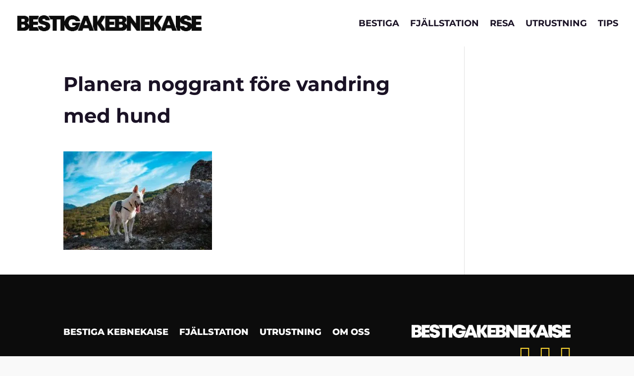

--- FILE ---
content_type: text/html; charset=UTF-8
request_url: https://bestigakebnekaise.se/vandra-med-hund/planera-noggrant-fore-vandring-med-hund/
body_size: 21030
content:
<!DOCTYPE html><html lang="sv-SE"><head><script data-no-optimize="1" type="72abb254139d1c3d71568669-text/javascript">var litespeed_docref=sessionStorage.getItem("litespeed_docref");litespeed_docref&&(Object.defineProperty(document,"referrer",{get:function(){return litespeed_docref}}),sessionStorage.removeItem("litespeed_docref"));</script> <meta charset="UTF-8" /><meta http-equiv="X-UA-Compatible" content="IE=edge"><link rel="pingback" href="https://bestigakebnekaise.se/xmlrpc.php" /> <script type="text/placeholder" data-script-id="delayed-script-0"></script> <link rel="dns-prefetch" href="https://optimizerwpc.b-cdn.net" /><link rel="preconnect" href="https://optimizerwpc.b-cdn.net"><link rel="preconnect" href="https://optimize-v2.b-cdn.net/"><link rel="dns-prefetch" href="//bestigakebnekaises1e8b0.zapwp.com" /><link rel="preconnect" href="https://bestigakebnekaises1e8b0.zapwp.com"><link rel="preconnect" href="https://fonts.gstatic.com" crossorigin /><meta name='robots' content='index, follow, max-image-preview:large, max-snippet:-1, max-video-preview:-1' /><title>Planera noggrant före vandring med hund | Bestiga Kebnekaise</title><link rel="canonical" href="https://bestigakebnekaise.se/vandra-med-hund/planera-noggrant-fore-vandring-med-hund/" /><meta property="og:locale" content="sv_SE" /><meta property="og:type" content="article" /><meta property="og:title" content="Planera noggrant före vandring med hund | Bestiga Kebnekaise" /><meta property="og:url" content="https://bestigakebnekaise.se/vandra-med-hund/planera-noggrant-fore-vandring-med-hund/" /><meta property="og:site_name" content="Bestiga Kebnekaise" /><meta property="article:modified_time" content="2021-04-28T20:15:51+00:00" /><meta property="og:image" content="https://bestigakebnekaise.se/vandra-med-hund/planera-noggrant-fore-vandring-med-hund" /><meta property="og:image:width" content="950" /><meta property="og:image:height" content="630" /><meta property="og:image:type" content="image/jpeg" /><meta name="twitter:card" content="summary_large_image" /> <script type="application/ld+json" class="yoast-schema-graph">{"@context":"https://schema.org","@graph":[{"@type":"WebPage","@id":"https://bestigakebnekaise.se/vandra-med-hund/planera-noggrant-fore-vandring-med-hund/","url":"https://bestigakebnekaise.se/vandra-med-hund/planera-noggrant-fore-vandring-med-hund/","name":"Planera noggrant före vandring med hund | Bestiga Kebnekaise","isPartOf":{"@id":"https://bestigakebnekaise.se/#website"},"primaryImageOfPage":{"@id":"https://bestigakebnekaise.se/vandra-med-hund/planera-noggrant-fore-vandring-med-hund/#primaryimage"},"image":{"@id":"https://bestigakebnekaise.se/vandra-med-hund/planera-noggrant-fore-vandring-med-hund/#primaryimage"},"thumbnailUrl":"https://bestigakebnekaise.se/wp-content/uploads/2021/04/Planera-noggrant-fore-vandring-med-hund.jpg","datePublished":"2021-04-28T20:15:32+00:00","dateModified":"2021-04-28T20:15:51+00:00","breadcrumb":{"@id":"https://bestigakebnekaise.se/vandra-med-hund/planera-noggrant-fore-vandring-med-hund/#breadcrumb"},"inLanguage":"sv-SE","potentialAction":[{"@type":"ReadAction","target":["https://bestigakebnekaise.se/vandra-med-hund/planera-noggrant-fore-vandring-med-hund/"]}]},{"@type":"ImageObject","inLanguage":"sv-SE","@id":"https://bestigakebnekaise.se/vandra-med-hund/planera-noggrant-fore-vandring-med-hund/#primaryimage","url":"https://bestigakebnekaise.se/wp-content/uploads/2021/04/Planera-noggrant-fore-vandring-med-hund.jpg","contentUrl":"https://bestigakebnekaise.se/wp-content/uploads/2021/04/Planera-noggrant-fore-vandring-med-hund.jpg","width":950,"height":630,"caption":"Planera noggrant före vandring med hund"},{"@type":"BreadcrumbList","@id":"https://bestigakebnekaise.se/vandra-med-hund/planera-noggrant-fore-vandring-med-hund/#breadcrumb","itemListElement":[{"@type":"ListItem","position":1,"name":"Hem","item":"https://bestigakebnekaise.se/"},{"@type":"ListItem","position":2,"name":"Vandra med hund","item":"https://bestigakebnekaise.se/vandra-med-hund/"},{"@type":"ListItem","position":3,"name":"Planera noggrant före vandring med hund"}]},{"@type":"WebSite","@id":"https://bestigakebnekaise.se/#website","url":"https://bestigakebnekaise.se/","name":"Bestiga Kebnekaise","description":"No.1 Online vandringsguide","publisher":{"@id":"https://bestigakebnekaise.se/#organization"},"potentialAction":[{"@type":"SearchAction","target":{"@type":"EntryPoint","urlTemplate":"https://bestigakebnekaise.se/?s={search_term_string}"},"query-input":{"@type":"PropertyValueSpecification","valueRequired":true,"valueName":"search_term_string"}}],"inLanguage":"sv-SE"},{"@type":"Organization","@id":"https://bestigakebnekaise.se/#organization","name":"Bestiga Kebnekaise","url":"https://bestigakebnekaise.se/","logo":{"@type":"ImageObject","inLanguage":"sv-SE","@id":"https://bestigakebnekaise.se/#/schema/logo/image/","url":"https://bestigakebnekaise.se/wp-content/uploads/2021/01/High-Resolution.png","contentUrl":"https://bestigakebnekaise.se/wp-content/uploads/2021/01/High-Resolution.png","width":407,"height":35,"caption":"Bestiga Kebnekaise"},"image":{"@id":"https://bestigakebnekaise.se/#/schema/logo/image/"}}]}</script> <link rel='dns-prefetch' href='//code.jquery.com' /><link rel='dns-prefetch' href='//ajax.googleapis.com' /><link rel='dns-prefetch' href='//apis.google.com' /><link rel='dns-prefetch' href='//google-analytics.com' /><link rel='dns-prefetch' href='//www.google-analytics.com' /><link rel='dns-prefetch' href='//ssl.google-analytics.com' /><link rel='dns-prefetch' href='//youtube.com' /><link rel='dns-prefetch' href='//api.pinterest.com' /><link rel='dns-prefetch' href='//pixel.wp.com' /><link rel='dns-prefetch' href='//syndication.twitter.com' /><link rel='dns-prefetch' href='//platform.instagram.com' /><link rel='dns-prefetch' href='//disqus.com' /><link rel='dns-prefetch' href='//sitename.disqus.com' /><link rel='dns-prefetch' href='//s7.addthis.com' /><link rel='dns-prefetch' href='//platform.linkedin.com' /><link rel='dns-prefetch' href='//w.sharethis.com' /><link rel='dns-prefetch' href='//s0.wp.com' /><link rel='dns-prefetch' href='//s.gravatar.com' /><link rel='dns-prefetch' href='//stats.wp.com' /><link rel='dns-prefetch' href='//www.googletagmanager.com' /><link rel='dns-prefetch' href='//www.googletagservices.com' /><link rel='dns-prefetch' href='//adservice.google.com' /><link rel='dns-prefetch' href='//pagead2.googlesyndication.com' /><link rel='dns-prefetch' href='//tpc.googlesyndication.com' /><link rel='dns-prefetch' href='//bp.blogspot.com' /><link rel='dns-prefetch' href='//1.bp.blogspot.com' /><link rel='dns-prefetch' href='//2.bp.blogspot.com' /><link rel='dns-prefetch' href='//3.bp.blogspot.com' /><link rel='dns-prefetch' href='//4.bp.blogspot.com' /><link rel='dns-prefetch' href='//ajax.microsoft.com' /><link rel='dns-prefetch' href='//ajax.aspnetcdn.com' /><link rel='dns-prefetch' href='//s3.amazonaws.com' /><link rel='dns-prefetch' href='//stackpath.bootstrapcdn.com' /><link rel='dns-prefetch' href='//use.fontawesome.com' /><link rel='dns-prefetch' href='//player.vimeo.com' /><link rel='dns-prefetch' href='//github.githubassets.com' /><link rel='dns-prefetch' href='//referrer.disqus.com' /><link rel='dns-prefetch' href='//c.disquscdn.com' /><link rel='dns-prefetch' href='//ad.doubleclick.net' /><link rel='dns-prefetch' href='//googleads.g.doubleclick.net' /><link rel='dns-prefetch' href='//stats.g.doubleclick.net' /><link rel='dns-prefetch' href='//cm.g.doubleclick.net' /><link rel='dns-prefetch' href='//stats.buysellads.com' /><link rel='dns-prefetch' href='//s3.buysellads.com' /><link rel='dns-prefetch' href='//fonts.googleapis.com' /><link rel='dns-prefetch' href='//fonts.gstatic.com' /><link rel='dns-prefetch' href='//maps.googleapis.com' /><link rel='dns-prefetch' href='//maps.gstatic.com' /><link rel='dns-prefetch' href='//cdnjs.cloudflare.com' /><link rel='dns-prefetch' href='//connect.facebook.net' /><link rel='dns-prefetch' href='//platform.twitter.com' /><link rel='dns-prefetch' href='//0.gravatar.com' /><link rel='dns-prefetch' href='//2.gravatar.com' /><link rel='dns-prefetch' href='//1.gravatar.com' /><link rel="alternate" type="application/rss+xml" title="Bestiga Kebnekaise &raquo; Webbflöde" href="https://bestigakebnekaise.se/feed/" /><link rel="alternate" type="application/rss+xml" title="Bestiga Kebnekaise &raquo; Kommentarsflöde" href="https://bestigakebnekaise.se/comments/feed/" /><link rel="alternate" type="application/rss+xml" title="Bestiga Kebnekaise &raquo; Kommentarsflöde för Planera noggrant före vandring med hund" href="https://bestigakebnekaise.se/vandra-med-hund/planera-noggrant-fore-vandring-med-hund/feed/" /><link rel="alternate" title="oEmbed (JSON)" type="application/json+oembed" href="https://bestigakebnekaise.se/wp-json/oembed/1.0/embed?url=https%3A%2F%2Fbestigakebnekaise.se%2Fvandra-med-hund%2Fplanera-noggrant-fore-vandring-med-hund%2F" /><link rel="alternate" title="oEmbed (XML)" type="text/xml+oembed" href="https://bestigakebnekaise.se/wp-json/oembed/1.0/embed?url=https%3A%2F%2Fbestigakebnekaise.se%2Fvandra-med-hund%2Fplanera-noggrant-fore-vandring-med-hund%2F&#038;format=xml" /><meta content="Divi v.4.27.5" name="generator"/><style id="litespeed-ccss">a,body,div,form,h1,h3,html,i,img,li,p,span,ul{margin:0;padding:0;border:0;outline:0;font-size:100%;-ms-text-size-adjust:100%;-webkit-text-size-adjust:100%;vertical-align:baseline;background:0 0}body{line-height:1}ul{list-style:none}:focus{outline:0}article,footer,header,nav{display:block}body{font-family:Open Sans,Arial,sans-serif;font-size:14px;color:#666;background-color:#fff;line-height:1.7em;font-weight:500;-webkit-font-smoothing:antialiased;-moz-osx-font-smoothing:grayscale}body.et_cover_background{background-size:cover!important;background-position:top!important;background-repeat:no-repeat!important;background-attachment:fixed}a{color:#2ea3f2}a{text-decoration:none}p{padding-bottom:1em}p:not(.has-background):last-of-type{padding-bottom:0}i{font-style:italic}h1,h3{color:#333;padding-bottom:10px;line-height:1em;font-weight:500}h1{font-size:30px}h3{font-size:22px}input{-webkit-appearance:none}button,input{font-family:inherit}img{max-width:100%;height:auto}.et-search-form{border-color:#2ea3f2}#main-content{background-color:#fff}.container{width:80%;max-width:1080px;margin:auto;position:relative}body:not(.et-tb) #main-content .container,body:not(.et-tb-has-header) #main-content .container{padding-top:58px}.et-l--footer ul{list-style-type:disc;padding:0 0 23px 1em;line-height:26px}@media (min-width:981px){#left-area{width:79.125%;padding-bottom:23px}#main-content .container:before{content:"";position:absolute;top:0;height:100%;width:1px;background-color:#e2e2e2}}@media (max-width:980px){#page-container{padding-top:80px}#left-area{width:100%!important}#main-content .container:before{display:none!important}}*{-webkit-box-sizing:border-box;box-sizing:border-box}.et_pb_button:after,.mobile_menu_bar:before{font-family:ETmodules!important;speak:none;font-style:normal;font-weight:400;-webkit-font-feature-settings:normal;font-feature-settings:normal;font-variant:normal;text-transform:none;line-height:1;-webkit-font-smoothing:antialiased;-moz-osx-font-smoothing:grayscale;text-shadow:0 0;direction:ltr}.et-pb-icon{font-family:ETmodules;content:attr(data-icon);speak:none;font-weight:400;-webkit-font-feature-settings:normal;font-feature-settings:normal;font-variant:normal;text-transform:none;line-height:1;-webkit-font-smoothing:antialiased;font-size:96px;font-style:normal;display:inline-block;-webkit-box-sizing:border-box;box-sizing:border-box;direction:ltr}.et_pb_button{font-size:20px;font-weight:500;padding:.3em 1em;line-height:1.7em!important;background-color:transparent;background-size:cover;background-position:50%;background-repeat:no-repeat;border:2px solid;border-radius:3px}.et_pb_button{position:relative}.et_pb_button:after,.et_pb_button:before{font-size:32px;line-height:1em;content:"";opacity:0;position:absolute;margin-left:-1em;text-transform:none;-webkit-font-feature-settings:"kern" off;font-feature-settings:"kern" off;font-variant:none;font-style:normal;font-weight:400;text-shadow:none}.et_pb_button:before{display:none}.et_pb_bg_layout_dark{color:#fff!important}.et_pb_module.et_pb_text_align_left{text-align:left}.et_pb_module.et_pb_text_align_center{text-align:center}.clearfix:after{visibility:hidden;display:block;font-size:0;content:" ";clear:both;height:0}.et_builder_inner_content{position:relative;z-index:1}.et_pb_css_mix_blend_mode_passthrough{mix-blend-mode:unset!important}.et_pb_module,.et_pb_with_background{background-size:cover;background-position:50%;background-repeat:no-repeat}.et_pb_with_border{position:relative;border:0 solid #333}.et_pb_module{-webkit-animation-timing-function:linear;animation-timing-function:linear;-webkit-animation-duration:.2s;animation-duration:.2s}@media (min-width:981px){.et_pb_section .et_pb_row .et_pb_column .et_pb_module:last-child{margin-bottom:0}}@media (max-width:980px){.et_pb_column .et_pb_module{margin-bottom:30px}.et_pb_row .et_pb_column .et_pb_module:last-child{margin-bottom:0}}.et_animated{opacity:0;animation-duration:1s;animation-fill-mode:both!important}.et_pb_button_module_wrapper.et_pb_button_alignment_center{text-align:center}.et_pb_button_module_wrapper>a{display:inline-block}.et_pb_post{margin-bottom:60px;word-wrap:break-word}.et_pb_post .entry-content{padding-top:30px}.et_pb_post a img{vertical-align:bottom;max-width:100%}@media (min-width:981px) and (max-width:1100px){.et_pb_post{margin-bottom:42px}}@media (max-width:980px){.et_pb_post{margin-bottom:42px}}@media (max-width:767px){.et_pb_post{margin-bottom:42px}}@media (max-width:479px){.et_pb_post{margin-bottom:42px}}@media (min-width:981px){.et_pb_gutters2 .et_pb_column,.et_pb_gutters2.et_pb_row .et_pb_column{margin-right:3%}.et_pb_gutters2 .et_pb_column_2_3,.et_pb_gutters2.et_pb_row .et_pb_column_2_3{width:65.667%}.et_pb_gutters2 .et_pb_column_2_3 .et_pb_module,.et_pb_gutters2.et_pb_row .et_pb_column_2_3 .et_pb_module{margin-bottom:2.284%}.et_pb_gutters2 .et_pb_column_1_3,.et_pb_gutters2.et_pb_row .et_pb_column_1_3{width:31.3333%}.et_pb_gutters2 .et_pb_column_1_3 .et_pb_module,.et_pb_gutters2.et_pb_row .et_pb_column_1_3 .et_pb_module{margin-bottom:4.787%}}@media (min-width:981px){.et_pb_gutters3 .et_pb_column{margin-right:5.5%}.et_pb_gutters3 .et_pb_column_2_3{width:64.833%}.et_pb_gutters3 .et_pb_column_2_3 .et_pb_module{margin-bottom:4.242%}.et_pb_gutters3 .et_pb_column_1_2{width:47.25%}.et_pb_gutters3 .et_pb_column_1_2 .et_pb_module{margin-bottom:5.82%}.et_pb_gutters3 .et_pb_column_1_3{width:29.6667%}.et_pb_gutters3 .et_pb_column_1_3 .et_pb_module{margin-bottom:9.27%}}#top-menu li{word-wrap:break-word}.mobile_menu_bar:before,.mobile_menu_bar:after{color:#2ea3f2}.container{text-align:left;position:relative}#main-header{line-height:23px;font-weight:500;top:0;background-color:#fff;width:100%;-webkit-box-shadow:0 1px 0 rgba(0,0,0,.1);box-shadow:0 1px 0 rgba(0,0,0,.1);position:relative;z-index:99999}.et_fixed_nav.et_show_nav #page-container{padding-top:80px}.et_fixed_nav #main-header{position:fixed}.et_header_style_left #et-top-navigation{padding-top:33px}.et_header_style_left #et-top-navigation nav>ul>li>a{padding-bottom:33px}.et_header_style_left .logo_container{position:absolute;height:100%;width:100%}.et_header_style_left #et-top-navigation .mobile_menu_bar{padding-bottom:24px}#logo{width:auto;margin-bottom:0;max-height:54%;display:inline-block;float:none;vertical-align:middle;-webkit-transform:translate3d(0,0,0)}span.logo_helper{display:inline-block;height:100%;vertical-align:middle;width:0}#top-menu-nav,#top-menu{line-height:0}#et-top-navigation{font-weight:600}nav#top-menu-nav,#top-menu,nav.et-menu-nav,.et-menu{float:left}#top-menu li{display:inline-block;font-size:14px;padding-right:22px}#top-menu>li:last-child{padding-right:0}#top-menu a{color:rgba(0,0,0,.6);text-decoration:none;display:block;position:relative}.et-search-form{top:0;bottom:0;right:0;position:absolute;z-index:1000;width:100%}.et-search-form input{width:90%;border:none;color:#333;position:absolute;top:0;bottom:0;right:30px;margin:auto;background:0 0}.et-search-form .et-search-field::-ms-clear{width:0;height:0;display:none}.et_search_form_container{-webkit-animation:none;animation:none;-o-animation:none}.container.et_search_form_container{position:relative;opacity:0;height:1px}span.et_close_search_field{display:block;width:30px;height:30px;z-index:99999;position:absolute;right:0;top:0;bottom:0;margin:auto}span.et_close_search_field:after{font-family:'ETmodules';content:'d';speak:none;font-weight:400;font-variant:normal;text-transform:none;line-height:1;-webkit-font-smoothing:antialiased;font-size:32px;display:inline-block;-webkit-box-sizing:border-box;box-sizing:border-box}.container.et_menu_container{z-index:99}.et_search_outer{width:100%;overflow:hidden;position:absolute;top:0}form.et-search-form{background:rgba(0,0,0,0)!important}input[type=search]::-webkit-search-cancel-button{-webkit-appearance:none}#et-top-navigation{float:right}#et_mobile_nav_menu{float:right;display:none}.mobile_menu_bar{position:relative;display:block;line-height:0}.mobile_menu_bar:before{content:"";font-size:32px;left:0;position:relative;top:0}.mobile_nav .select_page{display:none}@media all and (min-width:981px){.et_fullwidth_nav .et-search-form,.et_fullwidth_nav .et_close_search_field{right:30px}.et_fullwidth_nav #main-header .container{width:100%;max-width:100%;padding-right:30px;padding-left:30px}}@media all and (max-width:980px){.et_fixed_nav.et_show_nav #page-container{padding-top:80px}#top-menu{display:none}#et-top-navigation{margin-right:0}.et_fixed_nav #main-header{position:absolute}.et_header_style_left #et-top-navigation{padding-top:24px;display:block}.et_header_style_left #logo{max-width:50%}.et_header_style_left .et-search-form{width:50%!important;max-width:50%!important}#et_mobile_nav_menu{display:block}}@media all and (max-width:767px){#et-top-navigation{margin-right:0}}@media all and (max-width:479px){#et-top-navigation{margin-right:0}}.nav li{position:relative;line-height:1em}.et_mobile_nav_menu{float:right;display:none}.mobile_menu_bar{position:relative;display:block;line-height:0}.mobile_menu_bar:before{content:"a";font-size:32px;position:relative;left:0;top:0}.et_pb_module .mobile_menu_bar:before{top:2px}.mobile_nav .select_page{display:none}.et_pb_scroll_top.et-pb-icon{text-align:center;background:rgba(0,0,0,.4);text-decoration:none;position:fixed;z-index:99999;bottom:125px;right:0;-webkit-border-top-left-radius:5px;-webkit-border-bottom-left-radius:5px;-moz-border-radius-topleft:5px;-moz-border-radius-bottomleft:5px;border-top-left-radius:5px;border-bottom-left-radius:5px;display:none;font-size:30px;padding:5px;color:#fff}.et_pb_scroll_top:before{content:'2'}.et_pb_section{position:relative;background-color:#fff;background-position:50%;background-size:100%;background-size:cover}@media (min-width:981px){.et_pb_section{padding:4% 0}}@media (max-width:980px){.et_pb_section{padding:50px 0}}.et_pb_row{width:80%;max-width:1080px;margin:auto;position:relative}.et_pb_row:after{content:"";display:block;clear:both;visibility:hidden;line-height:0;height:0;width:0}.et_pb_column{float:left;background-size:cover;background-position:50%;position:relative;z-index:2;min-height:1px}.et_pb_column--with-menu{z-index:3}.et_pb_row .et_pb_column.et-last-child,.et_pb_row .et_pb_column:last-child{margin-right:0!important}.et_pb_column,.et_pb_row{background-size:cover;background-position:50%;background-repeat:no-repeat}@media (min-width:981px){.et_pb_row{padding:2% 0}.et_pb_row .et_pb_column.et-last-child,.et_pb_row .et_pb_column:last-child{margin-right:0!important}}@media (max-width:980px){.et_pb_row{max-width:1080px}.et_pb_row{padding:30px 0}.et_pb_column{width:100%;margin-bottom:30px}.et_pb_row .et_pb_column.et-last-child,.et_pb_row .et_pb_column:last-child{margin-bottom:0}}@media (max-width:479px){.et_pb_column{width:100%!important}}.et_pb_menu .et-menu-nav,.et_pb_menu .et-menu-nav>ul{float:none}.et_pb_menu .et-menu-nav>ul{padding:0!important;line-height:1.7em}.et_pb_menu_inner_container{position:relative}.et_pb_menu .et_pb_menu__wrap{-ms-flex:1 1 auto;flex:1 1 auto;display:-ms-flexbox;display:flex;-ms-flex-pack:start;justify-content:flex-start;-ms-flex-align:stretch;align-items:stretch;-ms-flex-wrap:wrap;flex-wrap:wrap;opacity:1}.et_pb_menu .et_pb_menu__menu{-ms-flex:0 1 auto;flex:0 1 auto;-ms-flex-pack:start;justify-content:flex-start}.et_pb_menu .et_pb_menu__menu,.et_pb_menu .et_pb_menu__menu>nav,.et_pb_menu .et_pb_menu__menu>nav>ul{display:-ms-flexbox;display:flex;-ms-flex-align:stretch;align-items:stretch}.et_pb_menu .et_pb_menu__menu>nav>ul{-ms-flex-wrap:wrap;flex-wrap:wrap;-ms-flex-pack:start;justify-content:flex-start}.et_pb_menu .et_pb_menu__menu>nav>ul>li{position:relative;display:-ms-flexbox;display:flex;-ms-flex-align:stretch;align-items:stretch;margin:0}.et_pb_menu--without-logo .et_pb_menu__menu>nav>ul{padding:0!important}.et_pb_menu--without-logo .et_pb_menu__menu>nav>ul>li{margin-top:8px}.et_pb_menu--without-logo .et_pb_menu__menu>nav>ul>li>a{padding-bottom:8px}.et_pb_menu .et-menu{margin-left:-11px;margin-right:-11px}.et_pb_menu .et-menu>li{padding-left:11px;padding-right:11px}.et_pb_menu--style-left_aligned .et_pb_menu_inner_container{display:-ms-flexbox;display:flex;-ms-flex-align:stretch;align-items:stretch}@media (max-width:980px){.et_pb_menu--style-left_aligned .et_pb_menu_inner_container{-ms-flex-align:center;align-items:center}.et_pb_menu--style-left_aligned .et_pb_menu__wrap{-ms-flex-pack:end;justify-content:flex-end}.et_pb_menu .et_pb_menu__menu{display:none}.et_pb_menu .et_mobile_nav_menu{float:none;margin:0 6px;display:-ms-flexbox;display:flex;-ms-flex-align:center;align-items:center}}.et-menu li{display:inline-block;font-size:14px;padding-right:22px}.et-menu>li:last-child{padding-right:0}.et-menu a{color:rgba(0,0,0,.6);text-decoration:none;display:block;position:relative}.et-menu li>a{padding-bottom:29px;word-wrap:break-word}.et_pb_menu__wrap .mobile_menu_bar{transform:translateY(3%)}.et_pb_menu__wrap .mobile_menu_bar:before{top:0}@media (max-width:980px){.et-menu{display:none}.et_mobile_nav_menu{display:block;margin-top:-1px}}.et_pb_text{word-wrap:break-word}.et_pb_text>:last-child{padding-bottom:0}.et_pb_text_inner{position:relative}.et_pb_image{margin-left:auto;margin-right:auto;line-height:0}.et_pb_image{display:block}.et_pb_image .et_pb_image_wrap{display:inline-block;position:relative;max-width:100%}.et_pb_image img{position:relative}.et_pb_blurb_content{max-width:550px;margin:0 auto;position:relative;text-align:center;word-wrap:break-word;display:table;width:100%}.et_pb_blurb.et_pb_text_align_left .et_pb_blurb_content .et_pb_blurb_container{text-align:left}.fab{-moz-osx-font-smoothing:grayscale;-webkit-font-smoothing:antialiased;display:inline-block;font-style:normal;font-variant:normal;text-rendering:auto;line-height:1}.fa-facebook-square:before{content:"\f082"}.fa-instagram:before{content:"\f16d"}.fa-twitter:before{content:"\f099"}.fab{font-family:"Font Awesome 5 Brands"}.fab{font-weight:400}.pum-container,.pum-content,.pum-content+.pum-close,.pum-overlay{background:0 0;border:none;bottom:auto;clear:none;float:none;font-family:inherit;font-size:medium;font-style:normal;font-weight:400;height:auto;left:auto;letter-spacing:normal;line-height:normal;max-height:none;max-width:none;min-height:0;min-width:0;overflow:visible;position:static;right:auto;text-align:left;text-decoration:none;text-indent:0;text-transform:none;top:auto;visibility:visible;white-space:normal;width:auto;z-index:auto}.pum-content{position:relative;z-index:1}.pum-overlay{position:fixed}.pum-overlay{height:100%;width:100%;top:0;left:0;right:0;bottom:0;z-index:1999999999;overflow:initial;display:none}.pum-overlay,.pum-overlay *,.pum-overlay :after,.pum-overlay :before,.pum-overlay:after,.pum-overlay:before{box-sizing:border-box}.pum-container{top:100px;position:absolute;margin-bottom:3em;z-index:1999999999}.pum-container.pum-responsive{left:50%;margin-left:-47.5%;width:95%;height:auto;overflow:visible}.pum-container.pum-responsive img{max-width:100%;height:auto}@media only screen and (min-width:1024px){.pum-container.pum-responsive.pum-responsive-small{margin-left:-20%;width:40%}}.pum-container .pum-content>:last-child{margin-bottom:0}.pum-container .pum-content>:first-child{margin-top:0}.pum-container .pum-content+.pum-close{text-decoration:none;text-align:center;line-height:1;position:absolute;min-width:1em;z-index:2;background-color:transparent}.pum-overlay.pum-overlay-disabled{visibility:hidden}.pum-overlay.pum-overlay-disabled::-webkit-scrollbar{display:block}.pum-overlay.pum-overlay-disabled .pum-container{visibility:visible}.pum-theme-2485,.pum-theme-default-theme{background-color:rgba(255,255,255,1)}.pum-theme-2485 .pum-container,.pum-theme-default-theme .pum-container{padding:18px;border-radius:0;border:1px none #000;box-shadow:1px 1px 3px 0px rgba(2,2,2,.23);background-color:rgba(249,249,249,1)}.pum-theme-2485 .pum-content,.pum-theme-default-theme .pum-content{color:#8c8c8c;font-family:inherit;font-weight:400;font-style:inherit}.pum-theme-2485 .pum-content+.pum-close,.pum-theme-default-theme .pum-content+.pum-close{position:absolute;height:auto;width:auto;left:auto;right:0;bottom:auto;top:0;padding:8px;color:#fff;font-family:inherit;font-weight:400;font-size:12px;font-style:inherit;line-height:36px;border:1px none #fff;border-radius:0;box-shadow:1px 1px 3px 0px rgba(2,2,2,.23);text-shadow:0px 0px 0px rgba(0,0,0,.23);background-color:rgba(0,183,205,1)}#pum-2494{z-index:1999999999}#sidebar-divibar{visibility:hidden;display:none;position:static;z-index:-15;width:100%}.divibars{width:100%;height:0;color:#fff;left:0;overflow:hidden;background:0 0;z-index:16777271;-webkit-backface-visibility:hidden;-webkit-overflow-scrolling:touch}.divibars-close-container{position:absolute;right:10px;top:3px;width:32px;height:32px;clear:both;display:none}.divibars-container .divibars-close{width:auto;height:auto;display:block;position:absolute;right:10px;top:0;overflow:hidden;border:none;outline:none;z-index:99991;font-size:32px;line-height:32px;min-height:15px;min-width:15px;color:#fff;background-color:transparent;font-family:inherit;font-weight:300}.divibars-container .divibars-close:after{content:' ';display:block;font-size:70px;height:25px;width:25px;z-index:99;position:relative;visibility:hidden}#divi-bars-center-all .et_pb_column{text-align:center!important;display:table-cell!important;width:auto!important;float:none!important;max-width:none;min-width:auto}#divi-bars-center-all .et_pb_column_1_2{display:inline-block!important;margin-right:15px!important;vertical-align:middle!important;margin-bottom:0!important}.wps-ic-lazy-image{opacity:0}body.custom-background{background-color:#f9f9f9}body{font-size:15px}body{color:#1a1225}h1,h3{color:#1a1225}#top-menu a,.et_search_form_container input,span.et_close_search_field:after{color:#1a1225}.et_search_form_container input::-moz-placeholder{color:#1a1225}.et_search_form_container input::-webkit-input-placeholder{color:#1a1225}.et_search_form_container input:-ms-input-placeholder{color:#1a1225}#top-menu li a{font-size:18px}#top-menu li a,.et_search_form_container input{font-weight:700;font-style:normal;text-transform:uppercase;text-decoration:none}.et_search_form_container input::-moz-placeholder{font-weight:700;font-style:normal;text-transform:uppercase;text-decoration:none}.et_search_form_container input::-webkit-input-placeholder{font-weight:700;font-style:normal;text-transform:uppercase;text-decoration:none}.et_search_form_container input:-ms-input-placeholder{font-weight:700;font-style:normal;text-transform:uppercase;text-decoration:none}h1,h3{font-weight:700;font-style:normal;text-transform:none;text-decoration:none}@media only screen and (min-width:981px){.et_header_style_left #et-top-navigation{padding:40px 0 0}.et_header_style_left #et-top-navigation nav>ul>li>a{padding-bottom:40px}#logo{max-height:34%}}@media only screen and (min-width:1350px){.et_pb_row{padding:27px 0}.et_pb_section{padding:54px 0}}h1{font-size:40px}h3{font-size:29px}h1,h3{font-family:'Montserrat',Helvetica,Arial,Lucida,sans-serif}body,input{font-family:'Montserrat',Helvetica,Arial,Lucida,sans-serif}#main-header,#et-top-navigation{font-family:'Montserrat',Helvetica,Arial,Lucida,sans-serif}#top-menu li a:before{content:"";position:absolute;z-index:-2;left:0;right:100%;bottom:50%;background:#fed732;height:3px}@media (max-width:980px){#main-header .container{width:100%}.mobile_menu_bar:before{color:#0C0C0C!important;font-size:50px;-webkit-clip-path:polygon(100% 0,0% 100%,100% 100%);clip-path:polygon(100% 0,0% 100%,100% 100%);padding:35px 5px 5px 55px}#logo{max-height:94%;margin-left:5%}}.et_pb_scroll_top.et-pb-icon{right:15px;bottom:15px;border-radius:25px;background:#0c0c0c;padding:10px}.et_pb_scroll_top:before{content:""}.footer-social-icons.et_pb_text_align_left>div>div>div{display:flex;flex-wrap:wrap;justify-content:flex-end}.footer-social-icons i{font-size:35px;margin-left:20px;color:#d7692f}@media (max-width:980px){.et_pb_menu .et_pb_menu__menu{display:block}.et_pb_menu .et_mobile_nav_menu{display:none!important}.et_pb_menu--style-left_aligned .et_pb_menu__wrap{justify-content:flex-start}.mobile_menu_for_footer .et_pb_menu__menu>nav>ul>li{margin-top:15px;display:block!important;width:100%}.footer-social-icons.et_pb_text_align_left>div>div>div{justify-content:flex-start}.footer-social-icons i.fab.fa-facebook-square{margin-left:0!important}}@media (max-width:991px) and (min-width:660px){.footer-social-icons i.fab.fa-facebook-square{margin-left:-30px!important}}@media only screen and (max-width:767px){.et_pb_image_0_tb_footer{width:95%!important}}@media only screen and (max-width:768px){.et_pb_module.et_pb_image.et_pb_image_0_tb_footer{margin-top:20px}}#main-header{-webkit-box-shadow:none;-moz-box-shadow:none;box-shadow:none}.footer-social-icons i{color:#fed732}.pum-theme-2485 .pum-container,.pum-theme-default-theme .pum-container{padding:18px;border-radius:0;border:1px none #000;box-shadow:0px 20px 20px 0px rgba(2,2,2,.23);background-color:#fff}.pum-theme-2485,.pum-theme-default-theme{background-color:#ffffff00}div#popmake-2494{min-width:0;max-width:100%;top:243px;left:878.503px;opacity:1;display:block;padding:40px;border:1px solid #ddd}.pum-theme-2485 .pum-content,.pum-theme-default-theme .pum-content{color:#1a1225;font-family:inherit;font-weight:400;line-height:25px;font-style:inherit;padding-top:40px}button.pum-close.popmake-close{background-color:#000!important}.et_pb_section_0_tb_footer.et_pb_section{padding-top:75px;padding-bottom:75px;background-color:#0c0c0c!important}.et_pb_row_0_tb_footer{max-width:1550px}.et_pb_menu_1_tb_footer.et_pb_menu ul li a,.et_pb_menu_0_tb_footer.et_pb_menu ul li a{font-weight:800;text-transform:uppercase;font-size:18px;color:#ffffff!important}.et_pb_menu_0_tb_footer.et_pb_menu{background-color:rgba(0,0,0,0)}.et_pb_menu_0_tb_footer{margin-bottom:80px!important}.et_pb_menu_1_tb_footer .mobile_nav .mobile_menu_bar:before,.et_pb_menu_0_tb_footer .mobile_nav .mobile_menu_bar:before{color:#7ebec5}.et_pb_text_0_tb_footer.et_pb_text{color:#ffffff!important}.et_pb_text_0_tb_footer{font-weight:800;font-size:17px}.et_pb_menu_1_tb_footer.et_pb_menu{background-color:rgba(0,0,0,0);border-bottom-color:#f7f7f7}.et_pb_menu_1_tb_footer.et_pb_menu .et-menu-nav li a{border-bottom:3px solid #fed732}.et_pb_image_0_tb_footer{text-align:right;margin-right:0}.et_pb_blurb_0_tb_footer.et_pb_blurb{color:#37abf3!important}.et_pb_image_0_tb_footer.et_pb_module{margin-left:0!important;margin-right:auto!important}@media only screen and (min-width:981px){.et_pb_image_0_tb_footer{width:100%}}@media only screen and (max-width:980px){.et_pb_menu_1_tb_footer.et_pb_menu{border-bottom-color:#f7f7f7}.et_pb_image_0_tb_footer{width:60%}.et_pb_image_0_tb_footer.et_pb_module{margin-left:0!important;margin-right:auto!important}}@media only screen and (max-width:767px){.et_pb_menu_1_tb_footer.et_pb_menu{border-bottom-color:#f7f7f7}.et_pb_image_0_tb_footer{margin-top:20px!important}}.et_pb_row_2.et_pb_row,.et_pb_row_3.et_pb_row,.et_pb_row_0.et_pb_row,.et_pb_row_1.et_pb_row{padding-top:0!important;padding-right:0!important;padding-bottom:0!important;padding-left:0!important;padding-top:0;padding-right:0;padding-bottom:0;padding-left:0}.et_pb_text_0,.et_pb_text_2{font-size:18px;padding-top:0!important;padding-bottom:0!important;vertical-align:middle!important}.et_pb_button_3,.et_pb_button_2,.et_pb_button_0,.et_pb_button_1{display:inline-block!important;vertical-align:middle!important}.et_pb_text_1,.et_pb_text_3{padding-top:0!important;padding-bottom:0!important;vertical-align:middle!important}@media only screen and (min-width:981px){.et_pb_row_0,.et_pb_row_1,.et_pb_row_2,.et_pb_row_3{width:89%;max-width:89%}.et_pb_row_1,.et_pb_row_3{display:none!important}}@media only screen and (max-width:980px){.et_pb_row_0,.et_pb_row_1,.et_pb_row_2,.et_pb_row_3{width:80%;max-width:80%}}@media only screen and (min-width:768px) and (max-width:980px){.et_pb_row_1,.et_pb_row_3{display:none!important}}@media only screen and (max-width:767px){.et_pb_row_0,.et_pb_row_2{display:none!important}}</style><script src="/cdn-cgi/scripts/7d0fa10a/cloudflare-static/rocket-loader.min.js" data-cf-settings="72abb254139d1c3d71568669-|49"></script><link rel="preload" data-asynced="1" data-optimized="2" as="style" onload="this.onload=null;this.rel='stylesheet'" href="https://bestigakebnekaise.se/wp-content/litespeed/css/7c419618d22587be966d97448d211a04.css?ver=6b033" /><script type="litespeed/javascript">!function(a){"use strict";var b=function(b,c,d){function e(a){return h.body?a():void setTimeout(function(){e(a)})}function f(){i.addEventListener&&i.removeEventListener("load",f),i.media=d||"all"}var g,h=a.document,i=h.createElement("link");if(c)g=c;else{var j=(h.body||h.getElementsByTagName("head")[0]).childNodes;g=j[j.length-1]}var k=h.styleSheets;i.rel="stylesheet",i.href=b,i.media="only x",e(function(){g.parentNode.insertBefore(i,c?g:g.nextSibling)});var l=function(a){for(var b=i.href,c=k.length;c--;)if(k[c].href===b)return a();setTimeout(function(){l(a)})};return i.addEventListener&&i.addEventListener("load",f),i.onloadcssdefined=l,l(f),i};"undefined"!=typeof exports?exports.loadCSS=b:a.loadCSS=b}("undefined"!=typeof global?global:this);!function(a){if(a.loadCSS){var b=loadCSS.relpreload={};if(b.support=function(){try{return a.document.createElement("link").relList.supports("preload")}catch(b){return!1}},b.poly=function(){for(var b=a.document.getElementsByTagName("link"),c=0;c<b.length;c++){var d=b[c];"preload"===d.rel&&"style"===d.getAttribute("as")&&(a.loadCSS(d.href,d,d.getAttribute("media")),d.rel=null)}},!b.support()){b.poly();var c=a.setInterval(b.poly,300);a.addEventListener&&a.addEventListener("load",function(){b.poly(),a.clearInterval(c)}),a.attachEvent&&a.attachEvent("onload",function(){a.clearInterval(c)})}}}(this);</script> <script type="litespeed/javascript">var n489D_vars={"triggerDomEvent":"true","delayOn":"false","triggerElementor":"true","linkPreload":"false","excludeLink":["add-to-cart"]}</script><script type="text/placeholder" data-script-id="delayed-script-1"></script><script type="text/placeholder" data-script-id="delayed-script-2"></script> <script type="text/placeholder" data-script-id="delayed-script-3"></script> <script type="text/placeholder" data-script-id="delayed-script-4"></script> <script type="text/placeholder" data-script-id="delayed-script-5"></script> <script type="text/placeholder" data-script-id="delayed-script-6"></script> <script type="text/placeholder" data-script-id="delayed-script-7"></script> <link rel="https://api.w.org/" href="https://bestigakebnekaise.se/wp-json/" /><link rel="alternate" title="JSON" type="application/json" href="https://bestigakebnekaise.se/wp-json/wp/v2/media/3578" /><link rel="EditURI" type="application/rsd+xml" title="RSD" href="https://bestigakebnekaise.se/xmlrpc.php?rsd" /><meta name="generator" content="WordPress 6.9" /><link rel='shortlink' href='https://bestigakebnekaise.se/?p=3578' /><meta name="viewport" content="width=device-width, initial-scale=1.0, maximum-scale=1.0, user-scalable=0" /><link rel="shortcut icon" href="https://bestigakebnekaises1e8b0.zapwp.com/q:i/r:0/wp:1/w:1/u:http://bestigakebnekaise.se/wp-content/uploads/2016/01/favi.png" /> <script type="text/placeholder" data-script-id="delayed-script-8"></script> <meta name="ahrefs-site-verification" content="ce9a84c7d363a98d50a7828d346998a3f76502b9ef00c99c837138ccc9663365"></head><body class="attachment wp-singular attachment-template-default single single-attachment postid-3578 attachmentid-3578 attachment-jpeg custom-background wp-theme-Divi et-tb-has-template et-tb-has-footer et_pb_button_helper_class et_fullwidth_nav et_fixed_nav et_show_nav et_primary_nav_dropdown_animation_fade et_secondary_nav_dropdown_animation_fade et_header_style_left et_cover_background et_pb_gutter osx et_pb_gutters3 et_right_sidebar et_divi_theme et-db divibar-active"> <script type="text/placeholder" data-script-id="delayed-script-9"></script><style id="et_divibars_customclosebtn_styles" type="text/css"></style><script type="text/placeholder" data-script-id="delayed-script-10"></script> <script type="text/placeholder" data-script-id="delayed-script-11"></script> <div id="sidebar-divibar" class="hiddenMainDiviBarsContainer"><div id="divi-divibars-container-1093" class="divibars-container"><div id="divibar-1093" class="divibars" style="display:none;"	data-bgcolor="" data-fontcolor="" data-scrolltop="" 	data-placement="top" data-pushpage="1" data-screenfixed="0"	data-cookie="0" data-ismobile="0" data-istablet="0"><div class="divibars-content-inner"><div class="divibars-body"><div class="et-l et-l--post"><div class="et_builder_inner_content et_pb_gutters3"><div id="divi-bars-center-all" class="et_pb_section et_pb_section_0-dib_1093 et_pb_with_background et_section_regular" ><div class="et_pb_row et_pb_row_1-dib_1093 et_pb_row_fullwidth"><div class="et_pb_column et_pb_column_1_2 et_pb_column_2-dib_1093  et_pb_css_mix_blend_mode_passthrough"><div class="et_pb_module et_pb_text et_pb_text_3-dib_1093  et_pb_text_align_center et_pb_bg_layout_dark"><div class="et_pb_text_inner"><p>Rabattkod 10% på ett köp. Använd koden: bestigakebnekaise</p></div></div></div><div class="et_pb_column et_pb_column_1_2 et_pb_column_4-dib_1093  et_pb_css_mix_blend_mode_passthrough et-last-child"><div class="et_pb_button_module_wrapper et_pb_button_5-dib_1093_wrapper et_pb_button_alignment_center et_pb_module">
<a class="et_pb_button et_pb_button_5-dib_1093 divi-wiggle et_animated et_hover_enabled et_pb_bg_layout_dark" href="https://bestigakebnekaise.se/beyond-nordic-top" target="_blank" rel="nofollow">TILL BEYOND NORDIC</a></div></div></div><div class="et_pb_row et_pb_row_6-dib_1093 et_pb_row_fullwidth"><div class="et_pb_column et_pb_column_1_2 et_pb_column_7-dib_1093  et_pb_css_mix_blend_mode_passthrough"><div class="et_pb_module et_pb_text et_pb_text_8-dib_1093  et_pb_text_align_center et_pb_bg_layout_dark"><div class="et_pb_text_inner"><p>Rabattkod 10% på ett köp. Använd koden: bestigakebnekaise</p></div></div></div><div class="et_pb_column et_pb_column_1_2 et_pb_column_9-dib_1093  et_pb_css_mix_blend_mode_passthrough et-last-child"><div class="et_pb_button_module_wrapper et_pb_button_10-dib_1093_wrapper et_pb_button_alignment_center et_pb_module">
<a class="et_pb_button et_pb_button_10-dib_1093 divi-wiggle et_animated et_hover_enabled et_pb_bg_layout_dark" href="https://bestigakebnekaise.se/beyond-nordic-top" target="_blank" rel="nofollow">TILL BEYOND NORDIC</a></div></div></div></div><div id="divi-bars-center-all" class="et_pb_section et_pb_section_11-dib_1093 et_pb_with_background et_section_regular" ><div class="et_pb_row et_pb_row_12-dib_1093 et_pb_row_fullwidth"><div class="et_pb_column et_pb_column_1_2 et_pb_column_13-dib_1093  et_pb_css_mix_blend_mode_passthrough"><div class="et_pb_module et_pb_text et_pb_text_14-dib_1093  et_pb_text_align_center et_pb_bg_layout_dark"><div class="et_pb_text_inner"><p>Season sale upp till 60% rabatt*</p></div></div></div><div class="et_pb_column et_pb_column_1_2 et_pb_column_15-dib_1093  et_pb_css_mix_blend_mode_passthrough et-last-child"><div class="et_pb_button_module_wrapper et_pb_button_16-dib_1093_wrapper et_pb_button_alignment_center et_pb_module">
<a class="et_pb_button et_pb_button_16-dib_1093 divi-wiggle et_animated et_hover_enabled et_pb_bg_layout_dark" href="https://bestigakebnekaise.se/outnorth1" target="_blank" rel="nofollow">TILL OUTNORTH</a></div></div></div><div class="et_pb_row et_pb_row_17-dib_1093 et_pb_row_fullwidth"><div class="et_pb_column et_pb_column_1_2 et_pb_column_18-dib_1093  et_pb_css_mix_blend_mode_passthrough"><div class="et_pb_module et_pb_text et_pb_text_19-dib_1093  et_pb_text_align_center et_pb_bg_layout_dark"><div class="et_pb_text_inner"><p>Season sale upp till 60% rabatt*</p></div></div></div><div class="et_pb_column et_pb_column_1_2 et_pb_column_20-dib_1093  et_pb_css_mix_blend_mode_passthrough et-last-child"><div class="et_pb_button_module_wrapper et_pb_button_21-dib_1093_wrapper et_pb_button_alignment_center et_pb_module">
<a class="et_pb_button et_pb_button_21-dib_1093 divi-wiggle et_animated et_hover_enabled et_pb_bg_layout_dark" href="https://bestigakebnekaise.se/outnorth1" target="_blank" rel="nofollow">TILL OUTNORTH</a></div></div></div></div></div></div></div></div><div class="divibars-close-container"><button type="button" class="divibars-close divibar-customclose-btn-1093"><span class="">&times;</span></button></div></div></div></div><div id="page-container"><div id="et-boc" class="et-boc"><header id="main-header" data-height-onload="80"><div class="container clearfix et_menu_container"><div class="logo_container">
<span class="logo_helper"></span>
<a href="https://bestigakebnekaise.se/">
<img data-lazyloaded="1" src="[data-uri]" data-src="https://bestigakebnekaises1e8b0.zapwp.com/q:i/r:0/wp:1/w:1/u:https://bestigakebnekaise.se/wp-content/uploads/2021/01/High-Resolution.png" width="407" height="35" alt="Bestiga Kebnekaise" id="logo" data-height-percentage="34" wpc-size="preserve" class="wps-ic-cdn  wpc-excluded-adaptive wpc-lazy-skipped3" fetchpriority="high" wpc-data="excluded-adaptive" />
</a></div><div id="et-top-navigation" data-height="80" data-fixed-height="40"><nav id="top-menu-nav"><ul id="top-menu" class="nav"><li class="menu-item menu-item-type-post_type menu-item-object-page menu-item-109"><a href="https://bestigakebnekaise.se/bestiga-kebnekaise/">Bestiga</a></li><li class="menu-item menu-item-type-post_type menu-item-object-page menu-item-125"><a href="https://bestigakebnekaise.se/kebnekaise-fjallstation/">Fjällstation</a></li><li class="menu-item menu-item-type-post_type menu-item-object-page menu-item-119"><a href="https://bestigakebnekaise.se/resa-till-kebnekaise/">Resa</a></li><li class="menu-item menu-item-type-taxonomy menu-item-object-category menu-item-3303"><a href="https://bestigakebnekaise.se/category/utrustning/">Utrustning</a></li><li class="menu-item menu-item-type-taxonomy menu-item-object-category menu-item-2051"><a href="https://bestigakebnekaise.se/category/tips/">Tips</a></li></ul></nav><div id="et_mobile_nav_menu"><div class="mobile_nav closed">
<span class="select_page">Välj en sida</span>
<span class="mobile_menu_bar mobile_menu_bar_toggle"></span></div></div></div></div></header><div id="et-main-area"><div id="main-content"><div class="container"><div id="content-area" class="clearfix"><div id="left-area"><article id="post-3578" class="et_pb_post post-3578 attachment type-attachment status-inherit hentry"><div class="et_post_meta_wrapper"><h1 class="entry-title">Planera noggrant före vandring med hund</h1></div><div class="entry-content"><p class="attachment"><a href='https://bestigakebnekaises1e8b0.zapwp.com/q:i/r:0/wp:1/w:1/u:https://bestigakebnekaise.se/wp-content/uploads/2021/04/Planera-noggrant-fore-vandring-med-hund.jpg'><img data-lazyloaded="1" src="[data-uri]" data-src="https://bestigakebnekaises1e8b0.zapwp.com/q:i/r:0/wp:1/w:1/u:https://bestigakebnekaise.se/wp-content/uploads/2021/04/Planera-noggrant-fore-vandring-med-hund-300x199.jpg" loading="lazy" width="300" height="199" alt="Planera noggrant före vandring med hund" wpc-size="preserve" class="wps-ic-cdn attachment-medium size-medium wpc-excluded-adaptive wpc-lazy-skipped3" fetchpriority="high" wpc-data="excluded-adaptive" /></a></p></div><div class="et_post_meta_wrapper"></div></article></div></div></div></div><footer class="et-l et-l--footer"><div class="et_builder_inner_content et_pb_gutters3"><div class="et_pb_section et_pb_section_0_tb_footer et_pb_with_background et_section_regular et_pb_section--with-menu" ><div class="et_pb_row et_pb_row_0_tb_footer et_pb_gutters2 et_pb_row--with-menu"><div class="et_pb_column et_pb_column_2_3 et_pb_column_0_tb_footer  et_pb_css_mix_blend_mode_passthrough et_pb_column--with-menu"><div class="et_pb_module et_pb_menu et_pb_menu_0_tb_footer mobile_menu_for_footer et_pb_bg_layout_light  et_pb_text_align_left et_dropdown_animation_fade et_pb_menu--without-logo et_pb_menu--style-left_aligned"><div class="et_pb_menu_inner_container clearfix"><div class="et_pb_menu__wrap"><div class="et_pb_menu__menu"><nav class="et-menu-nav"><ul id="menu-footer-menu" class="et-menu nav"><li id="menu-item-2106" class="et_pb_menu_page_id-108 menu-item menu-item-type-post_type menu-item-object-page menu-item-2106"><a href="https://bestigakebnekaise.se/bestiga-kebnekaise/">Bestiga Kebnekaise</a></li><li id="menu-item-2108" class="et_pb_menu_page_id-124 menu-item menu-item-type-post_type menu-item-object-page menu-item-2108"><a href="https://bestigakebnekaise.se/kebnekaise-fjallstation/">Fjällstation</a></li><li id="menu-item-2107" class="et_pb_menu_page_id-121 menu-item menu-item-type-post_type menu-item-object-page menu-item-2107"><a href="https://bestigakebnekaise.se/utrustning/">Utrustning</a></li><li id="menu-item-2251" class="et_pb_menu_page_id-2237 menu-item menu-item-type-post_type menu-item-object-page menu-item-2251"><a href="https://bestigakebnekaise.se/om-oss/">Om Oss</a></li></ul></nav></div><div class="et_mobile_nav_menu"><div class="mobile_nav closed">
<span class="mobile_menu_bar"></span></div></div></div></div></div><div class="et_pb_module et_pb_text et_pb_text_0_tb_footer  et_pb_text_align_left et_pb_bg_layout_light"><div class="et_pb_text_inner"><p>Mest Populärt</p></div></div><div class="et_pb_with_border et_pb_module et_pb_menu et_pb_menu_1_tb_footer et_pb_bg_layout_light  et_pb_text_align_left et_dropdown_animation_fade et_pb_menu--without-logo et_pb_menu--style-left_aligned"><div class="et_pb_menu_inner_container clearfix"><div class="et_pb_menu__wrap"><div class="et_pb_menu__menu"><nav class="et-menu-nav"><ul id="menu-most-popular-footer" class="et-menu nav"><li id="menu-item-2110" class="et_pb_menu_page_id-26 menu-item menu-item-type-taxonomy menu-item-object-category menu-item-2110"><a href="https://bestigakebnekaise.se/category/kebnekaise/">Kebnekaise</a></li><li id="menu-item-2112" class="et_pb_menu_page_id-22 menu-item menu-item-type-taxonomy menu-item-object-category menu-item-2112"><a href="https://bestigakebnekaise.se/category/utrustning/">Utrustning</a></li><li id="menu-item-2113" class="et_pb_menu_page_id-23 menu-item menu-item-type-taxonomy menu-item-object-category menu-item-2113"><a href="https://bestigakebnekaise.se/category/vandring/">Vandring</a></li><li id="menu-item-2111" class="et_pb_menu_page_id-7 menu-item menu-item-type-taxonomy menu-item-object-category menu-item-2111"><a href="https://bestigakebnekaise.se/category/tips/">Tips</a></li></ul></nav></div><div class="et_mobile_nav_menu"><div class="mobile_nav closed">
<span class="mobile_menu_bar"></span></div></div></div></div></div></div><div class="et_pb_column et_pb_column_1_3 et_pb_column_1_tb_footer  et_pb_css_mix_blend_mode_passthrough et-last-child"><div class="et_pb_module et_pb_image et_pb_image_0_tb_footer">
<span class="et_pb_image_wrap"><img data-lazyloaded="1" src="[data-uri]" data-srcset="https://bestigakebnekaises1e8b0.zapwp.com/q:i/r:0/wp:1/w:407/u:https://bestigakebnekaise.se/wp-content/uploads/2021/01/white-High-Resolution.png 407w, https://bestigakebnekaises1e8b0.zapwp.com/q:i/r:0/wp:1/w:300/u:https://bestigakebnekaise.se/wp-content/uploads/2021/01/white-High-Resolution-300x26.png 300w, https://bestigakebnekaises1e8b0.zapwp.com/q:i/r:0/wp:1/w:400/u:https://bestigakebnekaise.se/wp-content/uploads/2021/01/white-High-Resolution-400x35.png 400w" data-src="https://bestigakebnekaises1e8b0.zapwp.com/q:i/r:0/wp:1/w:1/u:https://bestigakebnekaise.se/wp-content/uploads/2021/01/white-High-Resolution.png" loading="lazy" width="407" height="35" title="white-High-Resolution" data-sizes="(max-width: 407px) 100vw, 407px" wpc-size="preserve" class="wps-ic-cdn wp-image-1940 wpc-excluded-adaptive wpc-lazy-skipped3" fetchpriority="high" wpc-data="excluded-adaptive" alt="" /></span></div><div class="et_pb_with_border et_pb_module et_pb_blurb et_pb_blurb_0_tb_footer footer-social-icons  et_pb_text_align_left  et_pb_blurb_position_top et_pb_bg_layout_light"><div class="et_pb_blurb_content"><div class="et_pb_blurb_container"><div class="et_pb_blurb_description"><a href="https://www.facebook.com/BestigaKebnekaise/" target="_blank" rel="noopener"><i class="fab fa-facebook-square"></i></a><br />
<a href="https://www.instagram.com/bestigakebnekaise/" target="_blank" rel="noopener"><i class="fab fa-instagram"></i><br />
</a><a href="#"><i class="fab fa-twitter"></i></a></div></div></div></div></div></div><div class="et_pb_row et_pb_row_1_tb_footer et_pb_gutters2"><div class="et_pb_column et_pb_column_4_4 et_pb_column_2_tb_footer  et_pb_css_mix_blend_mode_passthrough et-last-child"><div class="et_pb_module et_pb_text et_pb_text_1_tb_footer  et_pb_text_align_left et_pb_bg_layout_dark"><div class="et_pb_text_inner"><span style="color: #ffffff;"><a href="#" style="color: #ffffff;">© 2023 BESTIGAKEBNEKAISE</a> | <a href="/integritetspolicy/" style="color: #ffffff;">Integritetspolicy</a> | <a href="/integritetspolicy/" style="color: #ffffff;">Cookie</a> | <a href="#" style="color: #ffffff;">Affiliate Disclosure</a></span></div></div></div></div></div></div></footer></div></div></div> <script type="text/placeholder" data-script-id="delayed-script-12"></script> <script type="text/placeholder" data-script-id="delayed-script-13"></script> <div id="pbe-above-header-wa-wrap"></div><div id="pbe-below-header-wa-wrap"></div><div id="pbe-footer-wa-wrap"></div><div id="pbe-above-content-wa-wrap"></div><div id="pbe-below-content-wa-wrap"></div> <script type="text/placeholder" data-script-id="delayed-script-14"></script> <script type="text/placeholder" data-script-id="delayed-script-15"></script> <script type="text/placeholder" data-script-id="delayed-script-16"></script> <script type="litespeed/javascript" data-src="https://www.googletagmanager.com/gtag/js?id=UA-72515576-1"></script> <script type="litespeed/javascript">window.dataLayer=window.dataLayer||[];function gtag(){dataLayer.push(arguments)}
gtag('js',new Date());gtag('config','UA-72515576-1')</script><script type="text/placeholder" data-script-id="delayed-script-17"></script> <script type="text/placeholder" data-script-id="delayed-script-18"></script> <script type="text/placeholder" data-script-id="delayed-script-19"></script> <script type="text/placeholder" data-script-id="delayed-script-20"></script> <script type="text/placeholder" data-script-id="delayed-script-21"></script> <script type="text/placeholder" data-script-id="delayed-script-22"></script> <script type="text/placeholder" data-script-id="delayed-script-23"></script> <script type="text/placeholder" data-script-id="delayed-script-24"></script> <script type="text/placeholder" data-script-id="delayed-script-25"></script> <script type="text/placeholder" data-script-id="delayed-script-26"></script> <script type="text/placeholder" data-script-id="delayed-script-27"></script> <script type="text/placeholder" data-script-id="delayed-script-28"></script> <script type="text/placeholder" data-script-id="delayed-script-29"></script> <script id="wpc-script-registry" type="litespeed/javascript">var wpcScriptRegistry=[{"id":"delayed-script-0","src":"","content":"CgkJZG9jdW1lbnQuZG9jdW1lbnRFbGVtZW50LmNsYXNzTmFtZSA9ICdqcyc7Cgk=","type":"text\/javascript","encoded":!0,"attributes":[]},{"id":"delayed-script-1","src":"aHR0cHM6Ly9vcHRpbWl6ZXJ3cGMuYi1jZG4ubmV0L2Rpdmkvb3B0aW1pemUuanM\/aWNfdmVyPTQ3YmZhYg==","content":"","type":"text\/javascript","encoded":!0,"attributes":{"defer":!0},"defer":!0},{"id":"delayed-script-2","src":"","content":"[base64]","type":"text\/javascript","encoded":!0,"attributes":{"id":"wpcompress-aio-js-extra"}},{"id":"delayed-script-3","src":"[base64]\/anNfaWN2PWJhZmI3NA==","content":"","type":"text\/javascript","encoded":!0,"attributes":{"id":"wpcompress-aio-js"}},{"id":"delayed-script-4","src":"aHR0cHM6Ly9iZXN0aWdha2VibmVrYWlzZXMxZThiMC56YXB3cC5jb20vbTowL2E6aHR0cHM6Ly9iZXN0aWdha2VibmVrYWlzZS5zZS93cC1pbmNsdWRlcy9qcy9qcXVlcnkvanF1ZXJ5Lm1pbi5qcz9qc19pY3Y9YmFmYjc0","content":"","type":"text\/javascript","encoded":!0,"attributes":{"id":"jquery-core-js"}},{"id":"delayed-script-5","src":"aHR0cHM6Ly9iZXN0aWdha2VibmVrYWlzZXMxZThiMC56YXB3cC5jb20vbTowL2E6aHR0cHM6Ly9iZXN0aWdha2VibmVrYWlzZS5zZS93cC1pbmNsdWRlcy9qcy9qcXVlcnkvanF1ZXJ5LW1pZ3JhdGUubWluLmpzP2pzX2ljdj1iYWZiNzQ=","content":"","type":"text\/javascript","encoded":!0,"attributes":{"id":"jquery-migrate-js"}},{"id":"delayed-script-6","src":"","content":"[base64]","type":"text\/javascript","encoded":!0,"attributes":{"id":"ds-pbe-fb-js-extra"}},{"id":"delayed-script-7","src":"aHR0cHM6Ly9iZXN0aWdha2VibmVrYWlzZXMxZThiMC56YXB3cC5jb20vbTowL2E6aHR0cHM6Ly9iZXN0aWdha2VibmVrYWlzZS5zZS93cC1jb250ZW50L3BsdWdpbnMvZHMtcGFnZS1idWlsZGVyLWV2ZXJ5d2hlcmUvcGJlLWxpLmpzP2pzX2ljdj1iYWZiNzQ=","content":"","type":"text\/javascript","encoded":!0,"attributes":{"id":"ds-pbe-fb-js"}},{"id":"delayed-script-8","src":"","content":"CgkJdmFyIGFqYXhfdXJsID0gJ2h0dHBzOi8vYmVzdGlnYWtlYm5la2Fpc2Uuc2Uvd3AtYWRtaW4vYWRtaW4tYWpheC5waHAnOwoJCQ==","type":"text\/javascript","encoded":!0,"attributes":[]},{"id":"delayed-script-9","src":"","content":"dmFyIGRpdmliYXJzX3NldHRpbmdzID0geydkaWJfY3VzdG9tX2VsZW1zJzogJycsfTs=","type":"text\/javascript","encoded":!0,"attributes":[]},{"id":"delayed-script-10","src":"","content":"dmFyIGRpdmliYXJzX3dpdGhfYXV0b21hdGljX3RyaWdnZXIgPSB7JzEwOTMnOiAneyJhdF90eXBlIjoiZGl2aWJhci10aW1lZCIsImF0X3ZhbHVlIjoiMCIsImF0X29uY2VwZXJsb2FkIjoiMSJ9Jyx9Ow==","type":"text\/javascript","encoded":!0,"attributes":[]},{"id":"delayed-script-11","src":"","content":"[base64]","type":"text\/javascript","encoded":!0,"attributes":[]},{"id":"delayed-script-12","src":"","content":"[base64]","type":"speculationrules","encoded":!0,"attributes":[]},{"id":"delayed-script-13","src":"","content":"d2luZG93Lndwc2NfcHJpbnRfY3NzX3VyaSA9ICdodHRwczovL2Jlc3RpZ2FrZWJuZWthaXNlLnNlL3dwLWNvbnRlbnQvcGx1Z2lucy9zdHJ1Y3R1cmVkLWNvbnRlbnQvZGlzdC9wcmludC5jc3MnOw==","type":"text\/javascript","encoded":!0,"attributes":[]},{"id":"delayed-script-14","src":"","content":"[base64]","type":"text\/javascript","encoded":!0,"attributes":[]},{"id":"delayed-script-15","src":"","content":"[base64]","type":"text\/javascript","encoded":!0,"attributes":[]},{"id":"delayed-script-16","src":"","content":"[base64]","type":"text\/javascript","encoded":!0,"attributes":[]},{"id":"delayed-script-17","src":"","content":"[base64]","type":"text\/javascript","encoded":!0,"attributes":{"id":"flying-scripts"}},{"id":"delayed-script-18","src":"aHR0cHM6Ly9iZXN0aWdha2VibmVrYWlzZXMxZThiMC56YXB3cC5jb20vbTowL2E6aHR0cHM6Ly9iZXN0aWdha2VibmVrYWlzZS5zZS93cC1jb250ZW50L3BsdWdpbnMvc3RydWN0dXJlZC1jb250ZW50L2Rpc3QvYXBwLmJ1aWxkLmpzP2pzX2ljdj1iYWZiNzQ=","content":"","type":"text\/javascript","encoded":!0,"attributes":{"id":"structured-content-frontend-js"}},{"id":"delayed-script-19","src":"aHR0cHM6Ly9iZXN0aWdha2VibmVrYWlzZXMxZThiMC56YXB3cC5jb20vbTowL2E6aHR0cHM6Ly9iZXN0aWdha2VibmVrYWlzZS5zZS93cC1pbmNsdWRlcy9qcy9jb21tZW50LXJlcGx5Lm1pbi5qcz9qc19pY3Y9YmFmYjc0","content":"","type":"text\/javascript","encoded":!0,"attributes":{"id":"comment-reply-js","async":"async","data-wp-strategy":"async","fetchpriority":"low"},"async":!0},{"id":"delayed-script-20","src":"","content":"[base64]","type":"text\/javascript","encoded":!0,"attributes":{"id":"divi-custom-script-js-extra"}},{"id":"delayed-script-21","src":"aHR0cHM6Ly9iZXN0aWdha2VibmVrYWlzZXMxZThiMC56YXB3cC5jb20vbTowL2E6aHR0cHM6Ly9iZXN0aWdha2VibmVrYWlzZS5zZS93cC1jb250ZW50L3RoZW1lcy9EaXZpL2pzL3NjcmlwdHMubWluLmpzP2pzX2ljdj1iYWZiNzQ=","content":"","type":"text\/javascript","encoded":!0,"attributes":{"id":"divi-custom-script-js"}},{"id":"delayed-script-22","src":"[base64]\/anNfaWN2PWJhZmI3NA==","content":"","type":"text\/javascript","encoded":!0,"attributes":{"id":"fitvids-js"}},{"id":"delayed-script-23","src":"","content":"[base64]","type":"text\/javascript","encoded":!0,"attributes":{"id":"et-builder-cpt-modules-wrapper-js-extra"}},{"id":"delayed-script-24","src":"[base64]","content":"","type":"text\/javascript","encoded":!0,"attributes":{"id":"et-builder-cpt-modules-wrapper-js"}},{"id":"delayed-script-25","src":"aHR0cHM6Ly9iZXN0aWdha2VibmVrYWlzZXMxZThiMC56YXB3cC5jb20vbTowL2E6aHR0cHM6Ly9iZXN0aWdha2VibmVrYWlzZS5zZS93cC1jb250ZW50L3RoZW1lcy9EaXZpL2NvcmUvYWRtaW4vanMvY29tbW9uLmpzP2pzX2ljdj1iYWZiNzQ=","content":"","type":"text\/javascript","encoded":!0,"attributes":{"id":"et-core-common-js"}},{"id":"delayed-script-26","src":"aHR0cHM6Ly9iZXN0aWdha2VibmVrYWlzZXMxZThiMC56YXB3cC5jb20vbTowL2E6aHR0cHM6Ly9iZXN0aWdha2VibmVrYWlzZS5zZS93cC1jb250ZW50L3BsdWdpbnMvZGl2aS1iYXJzL2Fzc2V0cy9qcy9tYWluLmpzP2pzX2ljdj1iYWZiNzQ=","content":"","type":"text\/javascript","encoded":!0,"attributes":{"id":"DiviBars-main-js"}},{"id":"delayed-script-27","src":"aHR0cHM6Ly9iZXN0aWdha2VibmVrYWlzZXMxZThiMC56YXB3cC5jb20vbTowL2E6aHR0cHM6Ly9iZXN0aWdha2VibmVrYWlzZS5zZS93cC1jb250ZW50L3BsdWdpbnMvZGl2aS1iYXJzL2Fzc2V0cy9qcy9tYWluLmhlbHBlci5qcz9qc19pY3Y9YmFmYjc0","content":"","type":"text\/javascript","encoded":!0,"attributes":{"id":"DiviBars-main-helper-js"}},{"id":"delayed-script-28","src":"aHR0cHM6Ly9iZXN0aWdha2VibmVrYWlzZXMxZThiMC56YXB3cC5jb20vbTowL2E6aHR0cHM6Ly9iZXN0aWdha2VibmVrYWlzZS5zZS93cC1jb250ZW50L3BsdWdpbnMvZGl2aS1iYXJzL2Fzc2V0cy9qcy9hY3R1YWwubWluLmpzP2pzX2ljdj1iYWZiNzQ=","content":"","type":"text\/javascript","encoded":!0,"attributes":{"id":"actual-js"}},{"id":"delayed-script-29","src":"aHR0cHM6Ly9iZXN0aWdha2VibmVrYWlzZXMxZThiMC56YXB3cC5jb20vbTowL2E6aHR0cHM6Ly9iZXN0aWdha2VibmVrYWlzZS5zZS93cC1jb250ZW50L3BsdWdpbnMvZGl2aS1iYXJzL2Fzc2V0cy9qcy9qcXVlcnkuZXhpdGludGVudC5taW4uanM\/anNfaWN2PWJhZmI3NA==","content":"","type":"text\/javascript","encoded":!0,"attributes":{"id":"exit-intent-js"}}]</script><script type="litespeed/javascript" data-src="https://optimize-v2.b-cdn.net/loader.min.js?icv=47bfab"></script> <span class="et_pb_scroll_top et-pb-icon"></span> <script data-no-optimize="1" type="72abb254139d1c3d71568669-text/javascript">window.lazyLoadOptions=Object.assign({},{threshold:300},window.lazyLoadOptions||{});!function(t,e){"object"==typeof exports&&"undefined"!=typeof module?module.exports=e():"function"==typeof define&&define.amd?define(e):(t="undefined"!=typeof globalThis?globalThis:t||self).LazyLoad=e()}(this,function(){"use strict";function e(){return(e=Object.assign||function(t){for(var e=1;e<arguments.length;e++){var n,a=arguments[e];for(n in a)Object.prototype.hasOwnProperty.call(a,n)&&(t[n]=a[n])}return t}).apply(this,arguments)}function o(t){return e({},at,t)}function l(t,e){return t.getAttribute(gt+e)}function c(t){return l(t,vt)}function s(t,e){return function(t,e,n){e=gt+e;null!==n?t.setAttribute(e,n):t.removeAttribute(e)}(t,vt,e)}function i(t){return s(t,null),0}function r(t){return null===c(t)}function u(t){return c(t)===_t}function d(t,e,n,a){t&&(void 0===a?void 0===n?t(e):t(e,n):t(e,n,a))}function f(t,e){et?t.classList.add(e):t.className+=(t.className?" ":"")+e}function _(t,e){et?t.classList.remove(e):t.className=t.className.replace(new RegExp("(^|\\s+)"+e+"(\\s+|$)")," ").replace(/^\s+/,"").replace(/\s+$/,"")}function g(t){return t.llTempImage}function v(t,e){!e||(e=e._observer)&&e.unobserve(t)}function b(t,e){t&&(t.loadingCount+=e)}function p(t,e){t&&(t.toLoadCount=e)}function n(t){for(var e,n=[],a=0;e=t.children[a];a+=1)"SOURCE"===e.tagName&&n.push(e);return n}function h(t,e){(t=t.parentNode)&&"PICTURE"===t.tagName&&n(t).forEach(e)}function a(t,e){n(t).forEach(e)}function m(t){return!!t[lt]}function E(t){return t[lt]}function I(t){return delete t[lt]}function y(e,t){var n;m(e)||(n={},t.forEach(function(t){n[t]=e.getAttribute(t)}),e[lt]=n)}function L(a,t){var o;m(a)&&(o=E(a),t.forEach(function(t){var e,n;e=a,(t=o[n=t])?e.setAttribute(n,t):e.removeAttribute(n)}))}function k(t,e,n){f(t,e.class_loading),s(t,st),n&&(b(n,1),d(e.callback_loading,t,n))}function A(t,e,n){n&&t.setAttribute(e,n)}function O(t,e){A(t,rt,l(t,e.data_sizes)),A(t,it,l(t,e.data_srcset)),A(t,ot,l(t,e.data_src))}function w(t,e,n){var a=l(t,e.data_bg_multi),o=l(t,e.data_bg_multi_hidpi);(a=nt&&o?o:a)&&(t.style.backgroundImage=a,n=n,f(t=t,(e=e).class_applied),s(t,dt),n&&(e.unobserve_completed&&v(t,e),d(e.callback_applied,t,n)))}function x(t,e){!e||0<e.loadingCount||0<e.toLoadCount||d(t.callback_finish,e)}function M(t,e,n){t.addEventListener(e,n),t.llEvLisnrs[e]=n}function N(t){return!!t.llEvLisnrs}function z(t){if(N(t)){var e,n,a=t.llEvLisnrs;for(e in a){var o=a[e];n=e,o=o,t.removeEventListener(n,o)}delete t.llEvLisnrs}}function C(t,e,n){var a;delete t.llTempImage,b(n,-1),(a=n)&&--a.toLoadCount,_(t,e.class_loading),e.unobserve_completed&&v(t,n)}function R(i,r,c){var l=g(i)||i;N(l)||function(t,e,n){N(t)||(t.llEvLisnrs={});var a="VIDEO"===t.tagName?"loadeddata":"load";M(t,a,e),M(t,"error",n)}(l,function(t){var e,n,a,o;n=r,a=c,o=u(e=i),C(e,n,a),f(e,n.class_loaded),s(e,ut),d(n.callback_loaded,e,a),o||x(n,a),z(l)},function(t){var e,n,a,o;n=r,a=c,o=u(e=i),C(e,n,a),f(e,n.class_error),s(e,ft),d(n.callback_error,e,a),o||x(n,a),z(l)})}function T(t,e,n){var a,o,i,r,c;t.llTempImage=document.createElement("IMG"),R(t,e,n),m(c=t)||(c[lt]={backgroundImage:c.style.backgroundImage}),i=n,r=l(a=t,(o=e).data_bg),c=l(a,o.data_bg_hidpi),(r=nt&&c?c:r)&&(a.style.backgroundImage='url("'.concat(r,'")'),g(a).setAttribute(ot,r),k(a,o,i)),w(t,e,n)}function G(t,e,n){var a;R(t,e,n),a=e,e=n,(t=Et[(n=t).tagName])&&(t(n,a),k(n,a,e))}function D(t,e,n){var a;a=t,(-1<It.indexOf(a.tagName)?G:T)(t,e,n)}function S(t,e,n){var a;t.setAttribute("loading","lazy"),R(t,e,n),a=e,(e=Et[(n=t).tagName])&&e(n,a),s(t,_t)}function V(t){t.removeAttribute(ot),t.removeAttribute(it),t.removeAttribute(rt)}function j(t){h(t,function(t){L(t,mt)}),L(t,mt)}function F(t){var e;(e=yt[t.tagName])?e(t):m(e=t)&&(t=E(e),e.style.backgroundImage=t.backgroundImage)}function P(t,e){var n;F(t),n=e,r(e=t)||u(e)||(_(e,n.class_entered),_(e,n.class_exited),_(e,n.class_applied),_(e,n.class_loading),_(e,n.class_loaded),_(e,n.class_error)),i(t),I(t)}function U(t,e,n,a){var o;n.cancel_on_exit&&(c(t)!==st||"IMG"===t.tagName&&(z(t),h(o=t,function(t){V(t)}),V(o),j(t),_(t,n.class_loading),b(a,-1),i(t),d(n.callback_cancel,t,e,a)))}function $(t,e,n,a){var o,i,r=(i=t,0<=bt.indexOf(c(i)));s(t,"entered"),f(t,n.class_entered),_(t,n.class_exited),o=t,i=a,n.unobserve_entered&&v(o,i),d(n.callback_enter,t,e,a),r||D(t,n,a)}function q(t){return t.use_native&&"loading"in HTMLImageElement.prototype}function H(t,o,i){t.forEach(function(t){return(a=t).isIntersecting||0<a.intersectionRatio?$(t.target,t,o,i):(e=t.target,n=t,a=o,t=i,void(r(e)||(f(e,a.class_exited),U(e,n,a,t),d(a.callback_exit,e,n,t))));var e,n,a})}function B(e,n){var t;tt&&!q(e)&&(n._observer=new IntersectionObserver(function(t){H(t,e,n)},{root:(t=e).container===document?null:t.container,rootMargin:t.thresholds||t.threshold+"px"}))}function J(t){return Array.prototype.slice.call(t)}function K(t){return t.container.querySelectorAll(t.elements_selector)}function Q(t){return c(t)===ft}function W(t,e){return e=t||K(e),J(e).filter(r)}function X(e,t){var n;(n=K(e),J(n).filter(Q)).forEach(function(t){_(t,e.class_error),i(t)}),t.update()}function t(t,e){var n,a,t=o(t);this._settings=t,this.loadingCount=0,B(t,this),n=t,a=this,Y&&window.addEventListener("online",function(){X(n,a)}),this.update(e)}var Y="undefined"!=typeof window,Z=Y&&!("onscroll"in window)||"undefined"!=typeof navigator&&/(gle|ing|ro)bot|crawl|spider/i.test(navigator.userAgent),tt=Y&&"IntersectionObserver"in window,et=Y&&"classList"in document.createElement("p"),nt=Y&&1<window.devicePixelRatio,at={elements_selector:".lazy",container:Z||Y?document:null,threshold:300,thresholds:null,data_src:"src",data_srcset:"srcset",data_sizes:"sizes",data_bg:"bg",data_bg_hidpi:"bg-hidpi",data_bg_multi:"bg-multi",data_bg_multi_hidpi:"bg-multi-hidpi",data_poster:"poster",class_applied:"applied",class_loading:"litespeed-loading",class_loaded:"litespeed-loaded",class_error:"error",class_entered:"entered",class_exited:"exited",unobserve_completed:!0,unobserve_entered:!1,cancel_on_exit:!0,callback_enter:null,callback_exit:null,callback_applied:null,callback_loading:null,callback_loaded:null,callback_error:null,callback_finish:null,callback_cancel:null,use_native:!1},ot="src",it="srcset",rt="sizes",ct="poster",lt="llOriginalAttrs",st="loading",ut="loaded",dt="applied",ft="error",_t="native",gt="data-",vt="ll-status",bt=[st,ut,dt,ft],pt=[ot],ht=[ot,ct],mt=[ot,it,rt],Et={IMG:function(t,e){h(t,function(t){y(t,mt),O(t,e)}),y(t,mt),O(t,e)},IFRAME:function(t,e){y(t,pt),A(t,ot,l(t,e.data_src))},VIDEO:function(t,e){a(t,function(t){y(t,pt),A(t,ot,l(t,e.data_src))}),y(t,ht),A(t,ct,l(t,e.data_poster)),A(t,ot,l(t,e.data_src)),t.load()}},It=["IMG","IFRAME","VIDEO"],yt={IMG:j,IFRAME:function(t){L(t,pt)},VIDEO:function(t){a(t,function(t){L(t,pt)}),L(t,ht),t.load()}},Lt=["IMG","IFRAME","VIDEO"];return t.prototype={update:function(t){var e,n,a,o=this._settings,i=W(t,o);{if(p(this,i.length),!Z&&tt)return q(o)?(e=o,n=this,i.forEach(function(t){-1!==Lt.indexOf(t.tagName)&&S(t,e,n)}),void p(n,0)):(t=this._observer,o=i,t.disconnect(),a=t,void o.forEach(function(t){a.observe(t)}));this.loadAll(i)}},destroy:function(){this._observer&&this._observer.disconnect(),K(this._settings).forEach(function(t){I(t)}),delete this._observer,delete this._settings,delete this.loadingCount,delete this.toLoadCount},loadAll:function(t){var e=this,n=this._settings;W(t,n).forEach(function(t){v(t,e),D(t,n,e)})},restoreAll:function(){var e=this._settings;K(e).forEach(function(t){P(t,e)})}},t.load=function(t,e){e=o(e);D(t,e)},t.resetStatus=function(t){i(t)},t}),function(t,e){"use strict";function n(){e.body.classList.add("litespeed_lazyloaded")}function a(){console.log("[LiteSpeed] Start Lazy Load"),o=new LazyLoad(Object.assign({},t.lazyLoadOptions||{},{elements_selector:"[data-lazyloaded]",callback_finish:n})),i=function(){o.update()},t.MutationObserver&&new MutationObserver(i).observe(e.documentElement,{childList:!0,subtree:!0,attributes:!0})}var o,i;t.addEventListener?t.addEventListener("load",a,!1):t.attachEvent("onload",a)}(window,document);</script><script data-no-optimize="1" type="72abb254139d1c3d71568669-text/javascript">window.litespeed_ui_events=window.litespeed_ui_events||["mouseover","click","keydown","wheel","touchmove","touchstart"];var urlCreator=window.URL||window.webkitURL;function litespeed_load_delayed_js_force(){console.log("[LiteSpeed] Start Load JS Delayed"),litespeed_ui_events.forEach(e=>{window.removeEventListener(e,litespeed_load_delayed_js_force,{passive:!0})}),document.querySelectorAll("iframe[data-litespeed-src]").forEach(e=>{e.setAttribute("src",e.getAttribute("data-litespeed-src"))}),"loading"==document.readyState?window.addEventListener("DOMContentLoaded",litespeed_load_delayed_js):litespeed_load_delayed_js()}litespeed_ui_events.forEach(e=>{window.addEventListener(e,litespeed_load_delayed_js_force,{passive:!0})});async function litespeed_load_delayed_js(){let t=[];for(var d in document.querySelectorAll('script[type="litespeed/javascript"]').forEach(e=>{t.push(e)}),t)await new Promise(e=>litespeed_load_one(t[d],e));document.dispatchEvent(new Event("DOMContentLiteSpeedLoaded")),window.dispatchEvent(new Event("DOMContentLiteSpeedLoaded"))}function litespeed_load_one(t,e){console.log("[LiteSpeed] Load ",t);var d=document.createElement("script");d.addEventListener("load",e),d.addEventListener("error",e),t.getAttributeNames().forEach(e=>{"type"!=e&&d.setAttribute("data-src"==e?"src":e,t.getAttribute(e))});let a=!(d.type="text/javascript");!d.src&&t.textContent&&(d.src=litespeed_inline2src(t.textContent),a=!0),t.after(d),t.remove(),a&&e()}function litespeed_inline2src(t){try{var d=urlCreator.createObjectURL(new Blob([t.replace(/^(?:<!--)?(.*?)(?:-->)?$/gm,"$1")],{type:"text/javascript"}))}catch(e){d="data:text/javascript;base64,"+btoa(t.replace(/^(?:<!--)?(.*?)(?:-->)?$/gm,"$1"))}return d}</script><script data-no-optimize="1" type="72abb254139d1c3d71568669-text/javascript">var litespeed_vary=document.cookie.replace(/(?:(?:^|.*;\s*)_lscache_vary\s*\=\s*([^;]*).*$)|^.*$/,"");litespeed_vary||fetch("/wp-content/plugins/litespeed-cache/guest.vary.php",{method:"POST",cache:"no-cache",redirect:"follow"}).then(e=>e.json()).then(e=>{console.log(e),e.hasOwnProperty("reload")&&"yes"==e.reload&&(sessionStorage.setItem("litespeed_docref",document.referrer),window.location.reload(!0))});</script><script src="/cdn-cgi/scripts/7d0fa10a/cloudflare-static/rocket-loader.min.js" data-cf-settings="72abb254139d1c3d71568669-|49" defer></script><script defer src="https://static.cloudflareinsights.com/beacon.min.js/vcd15cbe7772f49c399c6a5babf22c1241717689176015" integrity="sha512-ZpsOmlRQV6y907TI0dKBHq9Md29nnaEIPlkf84rnaERnq6zvWvPUqr2ft8M1aS28oN72PdrCzSjY4U6VaAw1EQ==" data-cf-beacon='{"version":"2024.11.0","token":"19fcb95d316345f2857fa49b539a5932","r":1,"server_timing":{"name":{"cfCacheStatus":true,"cfEdge":true,"cfExtPri":true,"cfL4":true,"cfOrigin":true,"cfSpeedBrain":true},"location_startswith":null}}' crossorigin="anonymous"></script>
</body></html>
<!-- Page optimized by LiteSpeed Cache @2026-02-01 17:00:20 -->

<!-- Page cached by LiteSpeed Cache 7.7 on 2026-02-01 17:00:20 -->
<!-- Guest Mode -->
<!-- QUIC.cloud CCSS loaded ✅ /ccss/6f83f7cc055eebe194109d3cfe1cb7d7.css -->
<!-- QUIC.cloud UCSS in queue -->